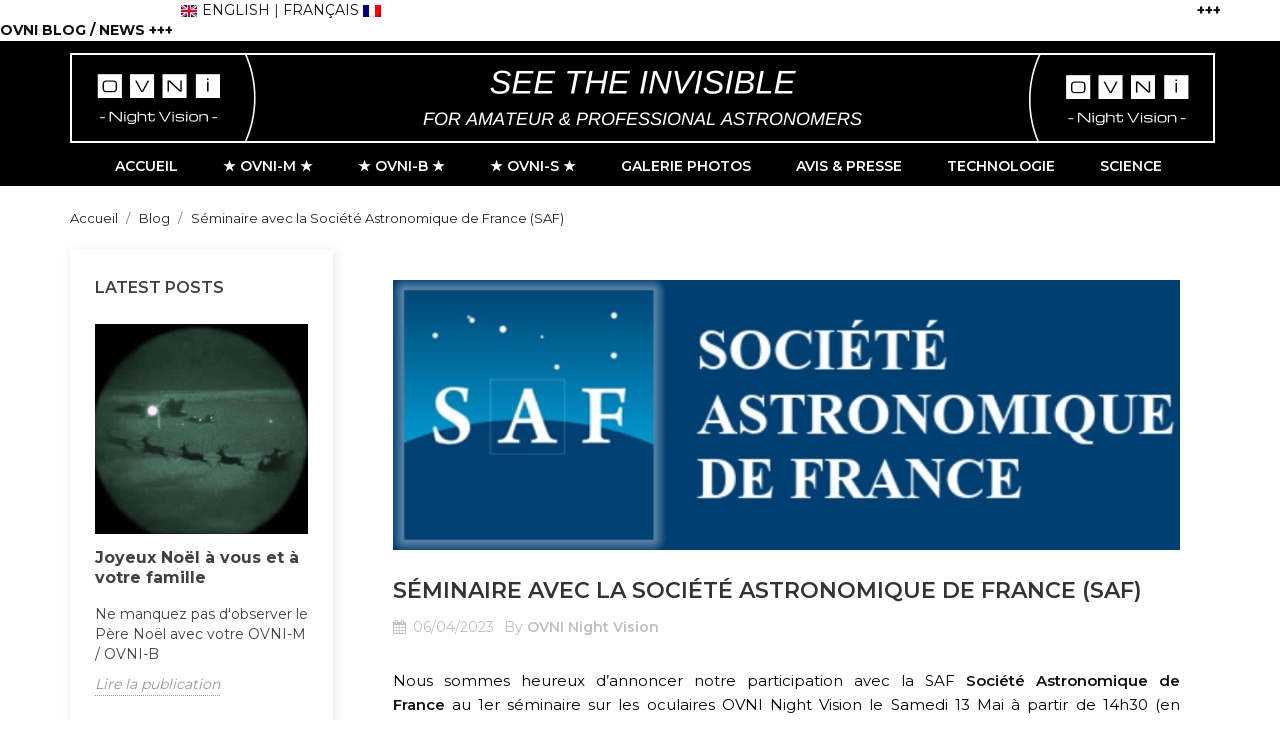

--- FILE ---
content_type: text/html; charset=utf-8
request_url: https://www.ovni-nightvision.com/fr/blog/post/11-partenariat-avec-la-saf-societe-astronomique-de-france-
body_size: 11116
content:
<!doctype html>
<html lang="fr">

    <head>
        
            
    <meta charset="utf-8">


    <meta http-equiv="x-ua-compatible" content="ie=edge">



    <title>Séminaire avec la Société Astronomique de France (SAF)</title>
    <meta name="description" content="Nous sommes heureux d’annoncer notre participation avec la SAF Société Astronomique de France.">
    <meta name="keywords" content="">
        


    <meta name="viewport" content="width=device-width, initial-scale=1">



    <link rel="icon" type="image/vnd.microsoft.icon" href="/img/favicon.ico?1718662327">
    <link rel="shortcut icon" type="image/x-icon" href="/img/favicon.ico?1718662327">
    <link href="https://stackpath.bootstrapcdn.com/font-awesome/4.7.0/css/font-awesome.min.css" rel="stylesheet">
    <link href="https://fonts.googleapis.com/css?family=Montserrat:400,500,600,700,800&display=swap" rel="stylesheet">




      <link rel="stylesheet" href="https://www.ovni-nightvision.com/themes/next/assets/css/theme.css" type="text/css" media="all">
  <link rel="stylesheet" href="https://www.ovni-nightvision.com/themes/next/assets/css/font-awesome.min.css" type="text/css" media="all">
  <link rel="stylesheet" href="https://www.ovni-nightvision.com/themes/next/assets/css/owl.carousel.css" type="text/css" media="all">
  <link rel="stylesheet" href="https://www.ovni-nightvision.com/themes/next/assets/css/owl.theme.css" type="text/css" media="all">
  <link rel="stylesheet" href="https://www.ovni-nightvision.com/themes/next/assets/css/owl.transitions.css" type="text/css" media="all">
  <link rel="stylesheet" href="https://www.ovni-nightvision.com/modules/verticalblockcategories/blockcategories.css" type="text/css" media="all">
  <link rel="stylesheet" href="https://www.ovni-nightvision.com/modules/ph_social_links/views/css/front.css" type="text/css" media="all">
  <link rel="stylesheet" href="https://www.ovni-nightvision.com/modules/ets_banneranywhere/views/css/front.css" type="text/css" media="all">
  <link rel="stylesheet" href="https://www.ovni-nightvision.com/modules/bontextslider//views/css/bontextslider_front.css" type="text/css" media="all">
  <link rel="stylesheet" href="https://www.ovni-nightvision.com/modules/bontextslider/views/css/slick.css" type="text/css" media="all">
  <link rel="stylesheet" href="https://www.ovni-nightvision.com/modules/bontextslider/views/css/slick-theme.css" type="text/css" media="all">
  <link rel="stylesheet" href="https://www.ovni-nightvision.com/modules/bonslick//views/css/bonslick_front.css" type="text/css" media="all">
  <link rel="stylesheet" href="https://www.ovni-nightvision.com/modules/bonslick/views/css/slick.css" type="text/css" media="all">
  <link rel="stylesheet" href="https://www.ovni-nightvision.com/modules/bonslick/views/css/slick-theme.css" type="text/css" media="all">
  <link rel="stylesheet" href="https://www.ovni-nightvision.com/modules/ets_blog/views/css/owl.carousel.css" type="text/css" media="all">
  <link rel="stylesheet" href="https://www.ovni-nightvision.com/modules/ets_blog/views/css/owl.theme.css" type="text/css" media="all">
  <link rel="stylesheet" href="https://www.ovni-nightvision.com/modules/ets_blog/views/css/owl.transitions.css" type="text/css" media="all">
  <link rel="stylesheet" href="https://www.ovni-nightvision.com/modules/ets_blog/views/css/blog.css" type="text/css" media="all">
  <link rel="stylesheet" href="https://www.ovni-nightvision.com/modules/ets_blog/views/css/custom.css" type="text/css" media="all">
  <link rel="stylesheet" href="https://www.ovni-nightvision.com/modules/ets_blog/views/css/blog_home.css" type="text/css" media="all">
  <link rel="stylesheet" href="https://www.ovni-nightvision.com/modules/ps_imageslider/css/homeslider.css" type="text/css" media="all">
  <link rel="stylesheet" href="https://www.ovni-nightvision.com/themes/next/assets/css/custom.css" type="text/css" media="all">




    

  <script type="text/javascript">
        var prestashop = {"cart":{"products":[],"totals":{"total":{"type":"total","label":"Total","amount":0,"value":"0,00\u00a0\u20ac"},"total_including_tax":{"type":"total","label":"Total TTC","amount":0,"value":"0,00\u00a0\u20ac"},"total_excluding_tax":{"type":"total","label":"Total HT :","amount":0,"value":"0,00\u00a0\u20ac"}},"subtotals":{"products":{"type":"products","label":"Sous-total","amount":0,"value":"0,00\u00a0\u20ac"},"discounts":null,"shipping":{"type":"shipping","label":"Livraison","amount":0,"value":"gratuit"},"tax":{"type":"tax","label":"Taxes","amount":0,"value":"0,00\u00a0\u20ac"}},"products_count":0,"summary_string":"0 articles","vouchers":{"allowed":0,"added":[]},"discounts":[],"minimalPurchase":0,"minimalPurchaseRequired":""},"currency":{"name":"Euro","iso_code":"EUR","iso_code_num":"978","sign":"\u20ac"},"customer":{"lastname":null,"firstname":null,"email":null,"birthday":null,"newsletter":null,"newsletter_date_add":null,"optin":null,"website":null,"company":null,"siret":null,"ape":null,"is_logged":false,"gender":{"type":null,"name":null},"addresses":[]},"language":{"name":"Version Fran\u00e7aise (Fran\u00e7ais)","iso_code":"fr","locale":"fr-FR","language_code":"fr-fr","is_rtl":"0","date_format_lite":"d\/m\/Y","date_format_full":"d\/m\/Y H:i:s","id":2},"page":{"title":"","canonical":null,"meta":{"title":"OVNI Night Vision","description":"","keywords":"","robots":"index"},"page_name":"module-ets_blog-blog","body_classes":{"lang-fr":true,"lang-rtl":false,"country-FR":true,"currency-EUR":true,"layout-full-width":true,"page-":true,"tax-display-enabled":true},"admin_notifications":[]},"shop":{"name":"OVNI Night Vision","logo":"\/img\/ovni-night-vision-logo-1718662327.jpg","stores_icon":"\/img\/logo_stores.png","favicon":"\/img\/favicon.ico"},"urls":{"base_url":"https:\/\/www.ovni-nightvision.com\/","current_url":"https:\/\/www.ovni-nightvision.com\/fr\/blog\/post\/11-partenariat-avec-la-saf-societe-astronomique-de-france-","shop_domain_url":"https:\/\/www.ovni-nightvision.com","img_ps_url":"https:\/\/www.ovni-nightvision.com\/img\/","img_cat_url":"https:\/\/www.ovni-nightvision.com\/img\/c\/","img_lang_url":"https:\/\/www.ovni-nightvision.com\/img\/l\/","img_prod_url":"https:\/\/www.ovni-nightvision.com\/img\/p\/","img_manu_url":"https:\/\/www.ovni-nightvision.com\/img\/m\/","img_sup_url":"https:\/\/www.ovni-nightvision.com\/img\/su\/","img_ship_url":"https:\/\/www.ovni-nightvision.com\/img\/s\/","img_store_url":"https:\/\/www.ovni-nightvision.com\/img\/st\/","img_col_url":"https:\/\/www.ovni-nightvision.com\/img\/co\/","img_url":"https:\/\/www.ovni-nightvision.com\/themes\/next\/assets\/img\/","css_url":"https:\/\/www.ovni-nightvision.com\/themes\/next\/assets\/css\/","js_url":"https:\/\/www.ovni-nightvision.com\/themes\/next\/assets\/js\/","pic_url":"https:\/\/www.ovni-nightvision.com\/upload\/","pages":{"address":"https:\/\/www.ovni-nightvision.com\/fr\/adresse","addresses":"https:\/\/www.ovni-nightvision.com\/fr\/adresses","authentication":"https:\/\/www.ovni-nightvision.com\/fr\/connexion","cart":"https:\/\/www.ovni-nightvision.com\/fr\/panier","category":"https:\/\/www.ovni-nightvision.com\/fr\/index.php?controller=category","cms":"https:\/\/www.ovni-nightvision.com\/fr\/index.php?controller=cms","contact":"https:\/\/www.ovni-nightvision.com\/fr\/nous-contacter","discount":"https:\/\/www.ovni-nightvision.com\/fr\/reduction","guest_tracking":"https:\/\/www.ovni-nightvision.com\/fr\/suivi-commande-invite","history":"https:\/\/www.ovni-nightvision.com\/fr\/historique-commandes","identity":"https:\/\/www.ovni-nightvision.com\/fr\/identite","index":"https:\/\/www.ovni-nightvision.com\/fr\/","my_account":"https:\/\/www.ovni-nightvision.com\/fr\/mon-compte","order_confirmation":"https:\/\/www.ovni-nightvision.com\/fr\/confirmation-commande","order_detail":"https:\/\/www.ovni-nightvision.com\/fr\/index.php?controller=order-detail","order_follow":"https:\/\/www.ovni-nightvision.com\/fr\/suivi-commande","order":"https:\/\/www.ovni-nightvision.com\/fr\/commande","order_return":"https:\/\/www.ovni-nightvision.com\/fr\/index.php?controller=order-return","order_slip":"https:\/\/www.ovni-nightvision.com\/fr\/avoirs","pagenotfound":"https:\/\/www.ovni-nightvision.com\/fr\/page-introuvable","password":"https:\/\/www.ovni-nightvision.com\/fr\/recuperation-mot-de-passe","pdf_invoice":"https:\/\/www.ovni-nightvision.com\/fr\/index.php?controller=pdf-invoice","pdf_order_return":"https:\/\/www.ovni-nightvision.com\/fr\/index.php?controller=pdf-order-return","pdf_order_slip":"https:\/\/www.ovni-nightvision.com\/fr\/index.php?controller=pdf-order-slip","prices_drop":"https:\/\/www.ovni-nightvision.com\/fr\/promotions","product":"https:\/\/www.ovni-nightvision.com\/fr\/index.php?controller=product","search":"https:\/\/www.ovni-nightvision.com\/fr\/recherche","sitemap":"https:\/\/www.ovni-nightvision.com\/fr\/plan du site","stores":"https:\/\/www.ovni-nightvision.com\/fr\/magasins","supplier":"https:\/\/www.ovni-nightvision.com\/fr\/fournisseur","register":"https:\/\/www.ovni-nightvision.com\/fr\/connexion?create_account=1","order_login":"https:\/\/www.ovni-nightvision.com\/fr\/commande?login=1"},"alternative_langs":{"en-us":"https:\/\/www.ovni-nightvision.com\/en\/module\/ets_blog\/blog?id_post=11&url_alias=partenariat-avec-la-saf-societe-astronomique-de-france-","fr-fr":"https:\/\/www.ovni-nightvision.com\/fr\/module\/ets_blog\/blog?id_post=11&url_alias=partenariat-avec-la-saf-societe-astronomique-de-france-"},"theme_assets":"\/themes\/next\/assets\/","actions":{"logout":"https:\/\/www.ovni-nightvision.com\/fr\/?mylogout="},"no_picture_image":{"bySize":{"small_default":{"url":"https:\/\/www.ovni-nightvision.com\/img\/p\/fr-default-small_default.jpg","width":98,"height":116},"cart_default":{"url":"https:\/\/www.ovni-nightvision.com\/img\/p\/fr-default-cart_default.jpg","width":125,"height":148},"home_default":{"url":"https:\/\/www.ovni-nightvision.com\/img\/p\/fr-default-home_default.jpg","width":350,"height":415},"medium_default":{"url":"https:\/\/www.ovni-nightvision.com\/img\/p\/fr-default-medium_default.jpg","width":452,"height":535},"large_default":{"url":"https:\/\/www.ovni-nightvision.com\/img\/p\/fr-default-large_default.jpg","width":513,"height":608}},"small":{"url":"https:\/\/www.ovni-nightvision.com\/img\/p\/fr-default-small_default.jpg","width":98,"height":116},"medium":{"url":"https:\/\/www.ovni-nightvision.com\/img\/p\/fr-default-home_default.jpg","width":350,"height":415},"large":{"url":"https:\/\/www.ovni-nightvision.com\/img\/p\/fr-default-large_default.jpg","width":513,"height":608},"legend":""}},"configuration":{"display_taxes_label":true,"display_prices_tax_incl":false,"is_catalog":false,"show_prices":true,"opt_in":{"partner":true},"quantity_discount":{"type":"discount","label":"Remise"},"voucher_enabled":0,"return_enabled":0},"field_required":[],"breadcrumb":{"links":[{"title":"Accueil","url":"https:\/\/www.ovni-nightvision.com\/fr\/"}],"count":1},"link":{"protocol_link":"https:\/\/","protocol_content":"https:\/\/"},"time":1769828765,"static_token":"6291a63357b13b0e6672aa966944a0dd","token":"eb039dd7c00c2880de9525d39c398873"};
      </script>



        


                                        <div style="padding-left: 0px;">                                             <a href="http://www.ovni-nightvision.com/en/"><em><span><img src="https://www.ovni-nightvision.com/img/cms/gb.svg" alt="" width="18" height="12" /> </span></em>ENGLISH</a> |<a href="http://www.ovni-nightvision.com/fr/"> FRANÇAIS<em><span> </span></em></a><em><a href="http://www.ovni-nightvision.com/fr/"><em><img src="https://www.ovni-nightvision.com/img/cms/fr.png" alt="" width="18" height="12" /></em>   </a>                                                                                                                                                                                                        </em><strong> <a href="http://www.ovni-nightvision.com/blog/latest" target="_blank">+++ OVNI BLOG / NEWS +++</a></strong></div>
                         
<script>
      var BON_TEXTSLIDER_LIMIT = 4;
      var BON_TEXTSLIDER_DISPLAY_CAROUSEL = false;
      var BON_TEXTSLIDER_BACKGROUND = '#000000';
      var BON_TEXTSLIDER_COLOR = '#ffffff';
      var BON_TEXT_SLIDER_TIME = 2000;
      var BON_TEXT_SLIDER_FONT_SIZE = 14;
  </script>

<script type="text/javascript">
      var BON_SLICK_CAROUSEL_LOOP = 1;
      var BON_SLICK_CAROUSEL_NAV = 1;
      var BON_SLICK_CAROUSEL_DOTS = 1;
      var BON_SLICK_CAROUSEL_DRAG = 1;
      var BON_SLICK_CAROUSEL_AUTOPLAY = 1;
      var BON_SLICK_CAROUSEL_TIME = 5000;
  </script>

    <meta property="og:app_id"        content="id_app" />
    <meta property="og:type"          content="article" />
    <meta property="og:title"         content="Séminaire avec la Société Astronomique de France (SAF)" />
    <meta property="og:image"         content="https://www.ovni-nightvision.com/img/ets_blog/post/168077466294e7525694-330916180_3386008838306000_1793107635144963707_n.jpg" />
    <meta property="og:description"   content="  Nous sommes heureux d’annoncer  notre participation  avec la SAF     Société Astronomique de France    .    " />
    <meta property="og:url"           content="https://www.ovni-nightvision.com/fr/blog/post/11-partenariat-avec-la-saf-societe-astronomique-de-france-" />
    <meta name="twitter:card"         content="summary_large_image" />




        
    </head>

    <body id="ets_blog_page" class="lang-fr country-fr">

        
            
        

    <main>
        <div class="ht-main-content">
        
                    

        <header id="header">
            
                
    <div class="header-banner">
        
    </div>



    <nav class="header-nav">
        <div class="container">
            <div class="">
                <div class="header-wrapper hidden-sm-down">
                    <div class="col-md-6 col-xs-12 left-nav">
                        
                    </div>
                    <div class="col-md-6 right-nav">
                        
                    </div>
                </div>
                <div class="hidden-md-up text-sm-center mobile">
                    <div class="float-xs-left" id="menu-icon">
                        <i class="material-icons d-inline">&#xE5D2;</i>
                    </div>
                    <div class="float-xs-right" id="_mobile_cart"></div>
                    <div class="float-xs-right" id="_mobile_user_info"></div>
                    <div class="top-logo" id="_mobile_logo"></div>
                </div>
            </div>
        </div>
    </nav>



    <div class="header-top">
        <div class="container">
            <div class="hidden-sm-down" id="_desktop_logo">
                <a href="https://www.ovni-nightvision.com/">
                    <img class="logo" src="/img/ovni-night-vision-logo-1718662327.jpg" alt="OVNI Night Vision">
                </a>
            </div>

            


            

        </div>
        <div id="mobile_top_menu_wrapper" class="row hidden-md-up" style="display:none;">
            <div class="js-top-menu mobile" id="_mobile_top_menu"></div>
            <div class="js-top-menu-bottom">
                <div id="_mobile_currency_selector"></div>
                <div id="_mobile_language_selector"></div>
                <div id="_mobile_contact_link"></div>
            </div>
        </div>
    </div>
    



<div class="displaytopmenu">
    <div class="container">
        
                    <div class="top-navigation-menu ht-main-menu">
                            <div class="top-navigation-menu-inner">
                                <div class="main-menu menu js-top-menu position-static hidden-sm-down" id="_desktop_top_menu">
                                    
            <ul class="top-menu " id="top-menu" data-depth="0">
                            <li class="ht-level-0 link " id="lnk-">
                                        <a
                        class="dropdown-item"
                        href="" data-depth="0"
                                                >
                                                <span>                                                                                       <span>
                                </a>
                                                                </li>
                                            <li class="ht-level-0 link " id="lnk-accueil">
                                        <a
                        class="dropdown-item"
                        href="https://www.ovni-nightvision.com/fr/" data-depth="0"
                                                >
                                                <span>Accueil<span>
                                </a>
                                                                </li>
                                            <li class="ht-level-0 cms-page " id="cms-page-11">
                                        <a
                        class="dropdown-item"
                        href="https://www.ovni-nightvision.com/fr/content/11--ovni-m-" data-depth="0"
                                                >
                                                <span>★ OVNI-M ★<span>
                                </a>
                                                                </li>
                                            <li class="ht-level-0 cms-page " id="cms-page-27">
                                        <a
                        class="dropdown-item"
                        href="https://www.ovni-nightvision.com/fr/content/27--ovni-b-" data-depth="0"
                                                >
                                                <span>★ OVNI-B ★<span>
                                </a>
                                                                </li>
                                            <li class="ht-level-0 cms-page " id="cms-page-58">
                                        <a
                        class="dropdown-item"
                        href="https://www.ovni-nightvision.com/fr/content/58--ovni-s-" data-depth="0"
                                                >
                                                <span>★ OVNI-S ★<span>
                                </a>
                                                                </li>
                                            <li class="ht-level-0 cms-page " id="cms-page-53">
                                        <a
                        class="dropdown-item"
                        href="https://www.ovni-nightvision.com/fr/content/53-galerie-photos" data-depth="0"
                                                >
                                                <span>Galerie Photos<span>
                                </a>
                                                                </li>
                                            <li class="ht-level-0 cms-page " id="cms-page-10">
                                        <a
                        class="dropdown-item"
                        href="https://www.ovni-nightvision.com/fr/content/10-avis-presse" data-depth="0"
                                                >
                                                <span>Avis &amp; Presse<span>
                                </a>
                                                                </li>
                                            <li class="ht-level-0 cms-page " id="cms-page-47">
                                        <a
                        class="dropdown-item"
                        href="https://www.ovni-nightvision.com/fr/content/47-technologie" data-depth="0"
                                                >
                                                <span>Technologie<span>
                                </a>
                                                                </li>
                                            <li class="ht-level-0 cms-page " id="cms-page-33">
                                        <a
                        class="dropdown-item"
                        href="https://www.ovni-nightvision.com/fr/content/33-science" data-depth="0"
                                                >
                                                <span>Science<span>
                                </a>
                                                                </li>
                                                        </ul>
                                            
                                </div>
                            </div>
                    </div>
    </div>
</div>

            
        </header>

        
            
<aside id="notifications">
  <div class="container">
    
    
    
      </div>
</aside>
        
        
        <section id="wrapper">
            
            <div class="container">
                
                    <nav data-depth="3" class="breadcrumb hidden-sm-down">
  <ol itemscope itemtype="http://schema.org/BreadcrumbList">
          
        <li itemprop="itemListElement" itemscope itemtype="http://schema.org/ListItem">
          <a itemprop="item" href="https://www.ovni-nightvision.com/fr/">
            <span itemprop="name">Accueil</span>
          </a>
          <meta itemprop="position" content="1">
        </li>
      
          
        <li itemprop="itemListElement" itemscope itemtype="http://schema.org/ListItem">
          <a itemprop="item" href="https://www.ovni-nightvision.com/fr/blog">
            <span itemprop="name">Blog</span>
          </a>
          <meta itemprop="position" content="2">
        </li>
      
          
        <li itemprop="itemListElement" itemscope itemtype="http://schema.org/ListItem">
          <a itemprop="item" href="https://www.ovni-nightvision.com/fr/blog/post/11-partenariat-avec-la-saf-societe-astronomique-de-france-">
            <span itemprop="name">Séminaire avec la Société Astronomique de France (SAF)</span>
          </a>
          <meta itemprop="position" content="3">
        </li>
      
      </ol>
</nav>
                
                <div class="row">
                    

                    
  <div id="content-wrapper">
    
    
    <div id="left-column" class="col-xs-12 col-sm-4 col-md-3">
        <div class="ets_blog_sidebar ">
                <div class="block ets_block_latest ets_blog_ltr_mode page_blog ets_block_slider">
        <h4 class="title_blog title_block">Latest posts</h4>
                <div class="block_content row">
            <ul class="owl-rtl owl-carousel">
                                    <li > 
                                                    <a class="ets_item_img" href="https://www.ovni-nightvision.com/fr/blog/post/118-merry-christmas-to-you-and-your-family">
                                <img src="https://www.ovni-nightvision.com/img/ets_blog/post/514263579_10162986416466252_1944002786859668230_n.jpg" alt="Joyeux Noël à vous et à votre famille" title="Joyeux Noël à vous et à votre famille" />
                            </a>
                                                <div class="ets-blog-latest-post-content">
                            <a class="ets_title_block" href="https://www.ovni-nightvision.com/fr/blog/post/118-merry-christmas-to-you-and-your-family">Joyeux Noël à vous et à votre famille</a>
                            <div class="ets-blog-sidear-post-meta">
                                                                <span class="post-date">24/12/2025</span>
                            </div>
                             
                                <div class="ets-blog-latest-toolbar">
                                       
                                                                     
                                                                    </div>
                                                     
                                                            <div class="blog_description">
                                    <p>
                                        Ne manquez pas d&#039;observer le Père Noël avec votre OVNI-M / OVNI-B

                                    </p>
                                </div>
                                                        <a class="read_more" href="https://www.ovni-nightvision.com/fr/blog/post/118-merry-christmas-to-you-and-your-family">Lire la publication</a>
                        </div>
                    </li>
                                    <li > 
                                                    <a class="ets_item_img" href="https://www.ovni-nightvision.com/fr/blog/post/116-faq-can-an-ovni-m-eyepiece-be-attached-to-binoculars-">
                                <img src="https://www.ovni-nightvision.com/img/ets_blog/post/hjtyhjuuiykklmmpp.png" alt="FAQ : Peut-on fixer un oculaire OVNI-M sur des jumelles ?" title="FAQ : Peut-on fixer un oculaire OVNI-M sur des jumelles ?" />
                            </a>
                                                <div class="ets-blog-latest-post-content">
                            <a class="ets_title_block" href="https://www.ovni-nightvision.com/fr/blog/post/116-faq-can-an-ovni-m-eyepiece-be-attached-to-binoculars-">FAQ : Peut-on fixer un oculaire OVNI-M sur des jumelles ?</a>
                            <div class="ets-blog-sidear-post-meta">
                                                                <span class="post-date">29/11/2025</span>
                            </div>
                             
                                <div class="ets-blog-latest-toolbar">
                                       
                                                                     
                                                                    </div>
                                                     
                                                            <div class="blog_description">
                                    <p>
                                        Merci à Sylvain R., utilisateur français de l&#039;OVNI-M.
                                    </p>
                                </div>
                                                        <a class="read_more" href="https://www.ovni-nightvision.com/fr/blog/post/116-faq-can-an-ovni-m-eyepiece-be-attached-to-binoculars-">Lire la publication</a>
                        </div>
                    </li>
                                    <li > 
                                                    <a class="ets_item_img" href="https://www.ovni-nightvision.com/fr/blog/post/115--">
                                <img src="https://www.ovni-nightvision.com/img/ets_blog/post/ghfhytfhjfuyjghujcxwxx.png" alt="OVNI Night Vision fête ses 6 ans !" title="OVNI Night Vision fête ses 6 ans !" />
                            </a>
                                                <div class="ets-blog-latest-post-content">
                            <a class="ets_title_block" href="https://www.ovni-nightvision.com/fr/blog/post/115--">OVNI Night Vision fête ses 6 ans !</a>
                            <div class="ets-blog-sidear-post-meta">
                                                                <span class="post-date">10/11/2025</span>
                            </div>
                             
                                <div class="ets-blog-latest-toolbar">
                                       
                                                                     
                                                                    </div>
                                                     
                                                            <div class="blog_description">
                                    <p>
                                        Merci à tous les astronomes du monde entier !
                                    </p>
                                </div>
                                                        <a class="read_more" href="https://www.ovni-nightvision.com/fr/blog/post/115--">Lire la publication</a>
                        </div>
                    </li>
                                    <li > 
                                                    <a class="ets_item_img" href="https://www.ovni-nightvision.com/fr/blog/post/114-see-the-milky-way-live">
                                <img src="https://www.ovni-nightvision.com/img/ets_blog/post/vdfsvdfvdfvdfvdfvvdfvfd.png" alt="Observez la Voie lactée en direct" title="Observez la Voie lactée en direct" />
                            </a>
                                                <div class="ets-blog-latest-post-content">
                            <a class="ets_title_block" href="https://www.ovni-nightvision.com/fr/blog/post/114-see-the-milky-way-live">Observez la Voie lactée en direct</a>
                            <div class="ets-blog-sidear-post-meta">
                                                                <span class="post-date">28/10/2025</span>
                            </div>
                             
                                <div class="ets-blog-latest-toolbar">
                                       
                                                                     
                                                                    </div>
                                                     
                                                            <div class="blog_description">
                                    <p>
                                        Vidéo d&#039;un utilisateur suisse de l&#039;OVNI-M
                                    </p>
                                </div>
                                                        <a class="read_more" href="https://www.ovni-nightvision.com/fr/blog/post/114-see-the-milky-way-live">Lire la publication</a>
                        </div>
                    </li>
                                    <li > 
                                                    <a class="ets_item_img" href="https://www.ovni-nightvision.com/fr/blog/post/113--">
                                <img src="https://www.ovni-nightvision.com/img/ets_blog/post/563432105_10163469679941252_5669498966433181889_n.jpg" alt="Recent scientific projects with OVNI Night Vision eyepieces" title="Recent scientific projects with OVNI Night Vision eyepieces" />
                            </a>
                                                <div class="ets-blog-latest-post-content">
                            <a class="ets_title_block" href="https://www.ovni-nightvision.com/fr/blog/post/113--">Recent scientific projects with OVNI Night Vision eyepieces</a>
                            <div class="ets-blog-sidear-post-meta">
                                                                <span class="post-date">28/10/2025</span>
                            </div>
                             
                                <div class="ets-blog-latest-toolbar">
                                       
                                                                     
                                                                    </div>
                                                     
                                                            <div class="blog_description">
                                    <p>
                                        OVNI Night Vision went to Ukraine for a PRO-AM collaboration.
                                    </p>
                                </div>
                                                        <a class="read_more" href="https://www.ovni-nightvision.com/fr/blog/post/113--">Lire la publication</a>
                        </div>
                    </li>
                                    <li > 
                                                    <a class="ets_item_img" href="https://www.ovni-nightvision.com/fr/blog/post/112-collaboration-between-ovni-night-vision-and-xlab-qatar">
                                <img src="https://www.ovni-nightvision.com/img/ets_blog/post/fdffdfdbbbbbxx.png" alt="Collaboration scientifique entre OVNI Night Vision et xLab (Qatar)" title="Collaboration scientifique entre OVNI Night Vision et xLab (Qatar)" />
                            </a>
                                                <div class="ets-blog-latest-post-content">
                            <a class="ets_title_block" href="https://www.ovni-nightvision.com/fr/blog/post/112-collaboration-between-ovni-night-vision-and-xlab-qatar">Collaboration scientifique entre OVNI Night Vision et xLab (Qatar)</a>
                            <div class="ets-blog-sidear-post-meta">
                                                                <span class="post-date">31/08/2025</span>
                            </div>
                             
                                <div class="ets-blog-latest-toolbar">
                                       
                                                                     
                                                                    </div>
                                                     
                                                            <div class="blog_description">
                                    <p>
                                        Projet dirigé par Levi Hammett de l&#039;université Virginia Commonwealth University&#039;s Arts of Qatar
                                    </p>
                                </div>
                                                        <a class="read_more" href="https://www.ovni-nightvision.com/fr/blog/post/112-collaboration-between-ovni-night-vision-and-xlab-qatar">Lire la publication</a>
                        </div>
                    </li>
                                    <li > 
                                                    <a class="ets_item_img" href="https://www.ovni-nightvision.com/fr/blog/post/111-selection-of-the-most-recent-publications-regarding-ovni-night-vision-eyepieces">
                                <img src="https://www.ovni-nightvision.com/img/ets_blog/post/880613bd05-hytjuykkyfddccc.png" alt="Sélection des publications les plus récentes concernant les oculaires de vision nocturne OVNI" title="Sélection des publications les plus récentes concernant les oculaires de vision nocturne OVNI" />
                            </a>
                                                <div class="ets-blog-latest-post-content">
                            <a class="ets_title_block" href="https://www.ovni-nightvision.com/fr/blog/post/111-selection-of-the-most-recent-publications-regarding-ovni-night-vision-eyepieces">Sélection des publications les plus récentes concernant les oculaires de vision nocturne OVNI</a>
                            <div class="ets-blog-sidear-post-meta">
                                                                <span class="post-date">13/08/2025</span>
                            </div>
                             
                                <div class="ets-blog-latest-toolbar">
                                       
                                                                     
                                                                    </div>
                                                     
                                                            <div class="blog_description">
                                    <p>
                                        Sur des forums anglophones et francophones (Webastro / Astrosurf)
                                    </p>
                                </div>
                                                        <a class="read_more" href="https://www.ovni-nightvision.com/fr/blog/post/111-selection-of-the-most-recent-publications-regarding-ovni-night-vision-eyepieces">Lire la publication</a>
                        </div>
                    </li>
                                    <li > 
                                                    <a class="ets_item_img" href="https://www.ovni-nightvision.com/fr/blog/post/110-our-conference-and-demo-in-france">
                                <img src="https://www.ovni-nightvision.com/img/ets_blog/post/azefzezebbbccxxpril.png" alt="Notre conférence et démo en France" title="Notre conférence et démo en France" />
                            </a>
                                                <div class="ets-blog-latest-post-content">
                            <a class="ets_title_block" href="https://www.ovni-nightvision.com/fr/blog/post/110-our-conference-and-demo-in-france">Notre conférence et démo en France</a>
                            <div class="ets-blog-sidear-post-meta">
                                                                <span class="post-date">28/07/2025</span>
                            </div>
                             
                                <div class="ets-blog-latest-toolbar">
                                       
                                                                     
                                                                    </div>
                                                     
                                                            <div class="blog_description">
                                    <p>
                                        Bilan de notre participation aux NCN et Festival Astrociel
                                    </p>
                                </div>
                                                        <a class="read_more" href="https://www.ovni-nightvision.com/fr/blog/post/110-our-conference-and-demo-in-france">Lire la publication</a>
                        </div>
                    </li>
                                    <li > 
                                                    <a class="ets_item_img" href="https://www.ovni-nightvision.com/fr/blog/post/109-ovni-night-vision-eyepieces-in-greece">
                                <img src="https://www.ovni-nightvision.com/img/ets_blog/post/512632535_10162936820911252_4853515323345554838_n.jpg" alt="Les oculaires OVNI Night Vision en Grèce" title="Les oculaires OVNI Night Vision en Grèce" />
                            </a>
                                                <div class="ets-blog-latest-post-content">
                            <a class="ets_title_block" href="https://www.ovni-nightvision.com/fr/blog/post/109-ovni-night-vision-eyepieces-in-greece">Les oculaires OVNI Night Vision en Grèce</a>
                            <div class="ets-blog-sidear-post-meta">
                                                                <span class="post-date">19/07/2025</span>
                            </div>
                             
                                <div class="ets-blog-latest-toolbar">
                                       
                                                                     
                                                                    </div>
                                                     
                                                            <div class="blog_description">
                                    <p>
                                        Une nouvelle façon d&#039;attirer les clients dans les centres de villégiature, les hôtels, les chambres d&#039;hôtes et autres...
                                    </p>
                                </div>
                                                        <a class="read_more" href="https://www.ovni-nightvision.com/fr/blog/post/109-ovni-night-vision-eyepieces-in-greece">Lire la publication</a>
                        </div>
                    </li>
                                    <li > 
                                                    <a class="ets_item_img" href="https://www.ovni-nightvision.com/fr/blog/post/108-drawing-stellar-objects-with-ovni-m-ovni-b">
                                <img src="https://www.ovni-nightvision.com/img/ets_blog/post/apfreferffrefrfrrfreferfril-min.png" alt="Dessiner des objets stellaires avec les OVNI-M / OVNI-B" title="Dessiner des objets stellaires avec les OVNI-M / OVNI-B" />
                            </a>
                                                <div class="ets-blog-latest-post-content">
                            <a class="ets_title_block" href="https://www.ovni-nightvision.com/fr/blog/post/108-drawing-stellar-objects-with-ovni-m-ovni-b">Dessiner des objets stellaires avec les OVNI-M / OVNI-B</a>
                            <div class="ets-blog-sidear-post-meta">
                                                                <span class="post-date">24/05/2025</span>
                            </div>
                             
                                <div class="ets-blog-latest-toolbar">
                                       
                                                                     
                                                                    </div>
                                                     
                                                            <div class="blog_description">
                                    <p>
                                        Pierre Strock et Yann Pothier utilisent leurs intensificateurs OVNI pour dessiner le cosmos.
                                    </p>
                                </div>
                                                        <a class="read_more" href="https://www.ovni-nightvision.com/fr/blog/post/108-drawing-stellar-objects-with-ovni-m-ovni-b">Lire la publication</a>
                        </div>
                    </li>
                            </ul>
                            <div class="blog_view_all_button">
                    <a href="https://www.ovni-nightvision.com/fr/blog/latest" class="view_all_link">View all latest posts</a>
                </div>
                    </div>
        <div class="clear"></div>
    </div>
        <div class="block ets_block_categories ets_blog_ltr_mode">
        <h4 class="title_blog title_block">Blog categories</h4>    
        <div class="content_block block_content">
                <ul class="tree">
                        			        				<li class="category_1 ">
	<a href="https://www.ovni-nightvision.com/fr/blog/category/1-utilisateurs-observatoires">Clients &amp; Observatoires&nbsp;(45)</a>
	</li>        			        		        			        				<li class="category_2 ">
	<a href="https://www.ovni-nightvision.com/fr/blog/category/2-presse-magazines-radio">Médias - Magazine, Radio, TV...&nbsp;(21)</a>
	</li>        			        		        			        				<li class="category_3 ">
	<a href="https://www.ovni-nightvision.com/fr/blog/category/3-produits">Produits - OVNI-M, OVNI-B, Accessoires&nbsp;(29)</a>
	</li>        			        		        			        				<li class="category_4 ">
	<a href="https://www.ovni-nightvision.com/fr/blog/category/4-faq">FAQ -  Tutoriels - Guides&nbsp;(10)</a>
	</li>        			        		        			        				<li class="category_5 ">
	<a href="https://www.ovni-nightvision.com/fr/blog/category/5-news">Autres Infos&nbsp;(58)</a>
	</li>        			        		        			        				<li class="category_6 ">
	<a href="https://www.ovni-nightvision.com/fr/blog/category/6-gallerie-photos">Galerie Photos&nbsp;(22)</a>
	</li>        			        		        			        				<li class="category_7 ">
	<a href="https://www.ovni-nightvision.com/fr/blog/category/7-demo-conference-show">Évènements - Démos, Conférences, Salons&nbsp;(26)</a>
	</li>        			        		        			        				<li class="category_8 last ">
	<a href="https://www.ovni-nightvision.com/fr/blog/category/8-collaborations-professionnels-amateurs">Recherche Scientifique Amateur and Professionnelle&nbsp;(20)</a>
	</li>        			        		            </ul>
                <div class="blog_view_all_button">
                <a class="blog_view_all" href="https://www.ovni-nightvision.com/fr/blog/categories">View all categories</a>
            </div>
        </div>    
    </div>
    <div class="block ets_block_search ets_blog_ltr_mode">
    <h4 class="title_blog title_block">Search in blog</h4>
    <div class="content_block block_content">
        <form action="https://www.ovni-nightvision.com/fr/blog" method="post">
            <input class="form-control" type="text" name="ets_blog_search" placeholder="Type in keywords..." value="" />
            <input class="button" type="submit" value="Search" />
            <span class="icon_search"></span>
        </form>
    </div>
</div>
    <div class="block ets_block_archive ets_blog_ltr_mode">
        <h4 class="title_blog title_block">
            Archived posts
        </h4>
        <div class="content_block block_content">
            <ul class="list-year row">
                                    <li class="year-item">
                        <a href="https://www.ovni-nightvision.com/fr/blog/year/2025">Posted in&nbsp;2025 (19)</a>
                                                                            <ul class="list-months">                                                                    <li class="month-item"><a href="https://www.ovni-nightvision.com/fr/blog/month/12/2025">Décembre (1)</a></li>
                                                                    <li class="month-item"><a href="https://www.ovni-nightvision.com/fr/blog/month/11/2025">Novembre (2)</a></li>
                                                                    <li class="month-item"><a href="https://www.ovni-nightvision.com/fr/blog/month/10/2025">Octobre (2)</a></li>
                                                                    <li class="month-item"><a href="https://www.ovni-nightvision.com/fr/blog/month/8/2025">Août (2)</a></li>
                                                                    <li class="month-item"><a href="https://www.ovni-nightvision.com/fr/blog/month/7/2025">Juillet (2)</a></li>
                                                                    <li class="month-item"><a href="https://www.ovni-nightvision.com/fr/blog/month/5/2025">Mai (1)</a></li>
                                                                    <li class="month-item"><a href="https://www.ovni-nightvision.com/fr/blog/month/4/2025">Avril (3)</a></li>
                                                                    <li class="month-item"><a href="https://www.ovni-nightvision.com/fr/blog/month/2/2025">Février (3)</a></li>
                                                                    <li class="month-item"><a href="https://www.ovni-nightvision.com/fr/blog/month/1/2025">Janvier (3)</a></li>
                                                            </ul>
                                            </li>
                                    <li class="year-item">
                        <a href="https://www.ovni-nightvision.com/fr/blog/year/2024">Posted in&nbsp;2024 (33)</a>
                                                                            <ul class="list-months">                                                                    <li class="month-item"><a href="https://www.ovni-nightvision.com/fr/blog/month/11/2024">Novembre (3)</a></li>
                                                                    <li class="month-item"><a href="https://www.ovni-nightvision.com/fr/blog/month/10/2024">Octobre (3)</a></li>
                                                                    <li class="month-item"><a href="https://www.ovni-nightvision.com/fr/blog/month/9/2024">Septembre (2)</a></li>
                                                                    <li class="month-item"><a href="https://www.ovni-nightvision.com/fr/blog/month/8/2024">Août (3)</a></li>
                                                                    <li class="month-item"><a href="https://www.ovni-nightvision.com/fr/blog/month/7/2024">Juillet (3)</a></li>
                                                                    <li class="month-item"><a href="https://www.ovni-nightvision.com/fr/blog/month/6/2024">Juin (3)</a></li>
                                                                    <li class="month-item"><a href="https://www.ovni-nightvision.com/fr/blog/month/5/2024">Mai (3)</a></li>
                                                                    <li class="month-item"><a href="https://www.ovni-nightvision.com/fr/blog/month/4/2024">Avril (3)</a></li>
                                                                    <li class="month-item"><a href="https://www.ovni-nightvision.com/fr/blog/month/3/2024">Mars (4)</a></li>
                                                                    <li class="month-item"><a href="https://www.ovni-nightvision.com/fr/blog/month/2/2024">Février (3)</a></li>
                                                                    <li class="month-item"><a href="https://www.ovni-nightvision.com/fr/blog/month/1/2024">Janvier (3)</a></li>
                                                            </ul>
                                            </li>
                                    <li class="year-item">
                        <a href="https://www.ovni-nightvision.com/fr/blog/year/2023">Posted in&nbsp;2023 (61)</a>
                                                                            <ul class="list-months">                                                                    <li class="month-item"><a href="https://www.ovni-nightvision.com/fr/blog/month/12/2023">Décembre (4)</a></li>
                                                                    <li class="month-item"><a href="https://www.ovni-nightvision.com/fr/blog/month/11/2023">Novembre (3)</a></li>
                                                                    <li class="month-item"><a href="https://www.ovni-nightvision.com/fr/blog/month/10/2023">Octobre (3)</a></li>
                                                                    <li class="month-item"><a href="https://www.ovni-nightvision.com/fr/blog/month/9/2023">Septembre (3)</a></li>
                                                                    <li class="month-item"><a href="https://www.ovni-nightvision.com/fr/blog/month/8/2023">Août (4)</a></li>
                                                                    <li class="month-item"><a href="https://www.ovni-nightvision.com/fr/blog/month/7/2023">Juillet (5)</a></li>
                                                                    <li class="month-item"><a href="https://www.ovni-nightvision.com/fr/blog/month/6/2023">Juin (5)</a></li>
                                                                    <li class="month-item"><a href="https://www.ovni-nightvision.com/fr/blog/month/5/2023">Mai (5)</a></li>
                                                                    <li class="month-item"><a href="https://www.ovni-nightvision.com/fr/blog/month/4/2023">Avril (29)</a></li>
                                                            </ul>
                                            </li>
                            </ul>
        </div>
    </div> 

        </div>
    </div>
    <div id="content-wrapper" class="left-column col-xs-12 col-sm-8 col-md-9">
        <script type="text/javascript">
    ets_blog_report_url = 'https://www.ovni-nightvision.com/fr/module/ets_blog/report';
    ets_blog_report_warning ="Do you want to report this comment?";
    ets_blog_error = "There was a problem while submitting your report. Try again later";
</script>
<div class="ets_blog_layout_grid ets-blog-wrapper-detail" itemscope itemType="http://schema.org/newsarticle">
    <div itemprop="publisher" itemtype="http://schema.org/Organization" itemscope="">
        <meta itemprop="name" content="OVNI Night Vision" />
                    <div itemprop="logo" itemscope itemtype="http://schema.org/ImageObject">
                <meta itemprop="url" content="http://www.ovni-nightvision.com/img/ovni-night-vision-logo-1718662327.jpg" />
                <meta itemprop="width" content="200px" />
                <meta itemprop="height" content="100px" />
            </div>
            </div> 
            <div class="ets_blog_img_wrapper" itemprop="image" itemscope itemtype="http://schema.org/ImageObject">
            <div class="ets_image-single">                            
                <img title="Séminaire avec la Société Astronomique de France (SAF)" src="https://www.ovni-nightvision.com/img/ets_blog/post/168077466294e7525694-330916180_3386008838306000_1793107635144963707_n.jpg" alt="Séminaire avec la Société Astronomique de France (SAF)" itemprop="url"/>
            </div>
            <meta itemprop="width" content="600px" />
            <meta itemprop="height" content="300px" />
        </div>                        
          <div class="ets-blog-wrapper-content">
            <h1 class="page-heading product-listing" itemprop="mainEntityOfPage"><span  class="title_cat" itemprop="headline">Séminaire avec la Société Astronomique de France (SAF)</span></h1>
        <div class="post-details">
            <div class="blog-extra">
                <div class="ets-blog-latest-toolbar">
                      
                                                                    <span class="post-date">
                            <span class="be-label">Posted on: </span>
                            <span>06/04/2023</span>
                            <meta itemprop="datePublished" content="2023-04-06" />
                            <meta itemprop="dateModified" content="2023-05-14" />
                        </span>
                                                                <div class="author-block" itemprop="author" itemscope itemtype="http://schema.org/Person">
                            <span class="post-author-label">By </span>
                            <a itemprop="url" href="https://www.ovni-nightvision.com/fr/blog">
                                <span class="post-author-name" itemprop="name">
                                                                            OVNI Night Vision
                                                                    </span>
                            </a>
                        </div>
                                                        </div>        
            </div>                           
            <div class="blog_description">
                                    <div dir="auto" style="font-family: 'Segoe UI Historic', 'Segoe UI', Helvetica, Arial, sans-serif; color: #050505; font-size: 15px; white-space: pre-wrap; background-color: #ffffff; text-align: justify;"><span style="white-space: normal;">Nous sommes heureux d’annoncer <span style="text-align: start; white-space: pre-wrap;">notre participation</span> avec la SAF </span><span style="white-space: normal;"><a class="x1i10hfl xjbqb8w x6umtig x1b1mbwd xaqea5y xav7gou x9f619 x1ypdohk xt0psk2 xe8uvvx xdj266r x11i5rnm xat24cr x1mh8g0r xexx8yu x4uap5 x18d9i69 xkhd6sd x16tdsg8 x1hl2dhg xggy1nq x1a2a7pz xt0b8zv xzsf02u x1s688f" href="https://www.facebook.com/Societe.Astronomique.de.France?__cft__[0]=AZU0PaLA2tPaLV5OAXZYiBM8xP7qSy28CSp89_4gtBsIRLXntWRFwZyU63aEtEoWZt2JcuqsR1XlYBocVYI7rUqnDgMY_DKPNumZLxoJ-vU_oA7-x_nzCts1s07OwjHW9krVJvQlujmN6X9snRDeZsjXZRmUW9TtvPmG8rZ2L-n2pyqGUR24lMtXFyIILocgv-E&__tn__=-]K*F" role="link" tabindex="0" style="cursor: pointer; text-decoration-line: none; margin: 0px; text-align: inherit; padding: 0px; outline: none; -webkit-tap-highlight-color: transparent; font-weight: 600; box-sizing: border-box; list-style: none; touch-action: manipulation; background-color: transparent; display: inline; font-family: inherit; border: 0px initial initial;"><span class="xt0psk2" style="display: inline; font-family: inherit;">Société Astronomique de France</span></a></span><span style="white-space: normal;"> a<span style="text-align: start; white-space: pre-wrap;">u 1er séminaire sur les oculaires OVNI Night Vision le Samedi 13 Mai à partir de 14h30</span> (en présentiel à Paris et en visioconférence pour les membres de la SAF).</span></div>
<div dir="auto" style="font-family: 'Segoe UI Historic', 'Segoe UI', Helvetica, Arial, sans-serif; color: #050505; font-size: 15px; white-space: pre-wrap; background-color: #ffffff; text-align: justify;"><br style="white-space: normal;" /><span style="white-space: normal;">Pendant près de 3H30 nous discuterons des oculaires intensificateurs avec la participation de plusieurs intervenants utilisant des OVNI-M / OVNI-B.</span></div>
<div dir="auto" style="font-family: 'Segoe UI Historic', 'Segoe UI', Helvetica, Arial, sans-serif; color: #050505; font-size: 15px; white-space: pre-wrap; background-color: #ffffff; text-align: justify;"><br style="white-space: normal;" /><span style="white-space: normal;">Par la suite d’autres actions conjointes sont prévues en lien avec l’Observation Visuelle, l’Astrophotographie et la recherche scientifique en Astronomie (amateur et professionnelle) utilisant les Oculaires de Vision Nocturne Intensificateurs.</span></div>
                            </div>
                        <div class="extra_tag_cat">
                                                    <div class="ets-blog-categories">
                                                                        
                        <div class="be-categories">
                            <span class="be-label">Posted in: </span>
                                                                                                    
                                <a href="https://www.ovni-nightvision.com/fr/blog/category/5-news">Autres Infos</a>,                                                                                                     
                                <a href="https://www.ovni-nightvision.com/fr/blog/category/7-demo-conference-show">Évènements - Démos, Conférences, Salons</a>,                                                                                                     
                                <a href="https://www.ovni-nightvision.com/fr/blog/category/8-collaborations-professionnels-amateurs">Recherche Scientifique Amateur and Professionnelle</a>                                                    </div>
                    </div>
                 
            </div>
                                    <div class="ets-blog-wrapper-comment"> 
                                    <div class="ets_comment_form_blog">
                        <h4 class="title_blog">Leave a comment</h4>
                        <div class="ets-blog-form-comment" id="ets-blog-form-comment">                   
                                                            <form action="#ets-blog-form-comment" method="post">
                                                                         
                                        <div class="blog-comment-row blog-name">
                                            <label for="bc-name">Name</label>
                                            <input class="form-control" name="name_customer" id="bc-name" type="text" value="" />
                                        </div>
                                        <div class="blog-comment-row blog-email">
                                            <label for="bc-email">Email</label>
                                            <input class="form-control" name="email_customer" id="bc-email" type="text" value="" />
                                        </div>
                                                                        <div class="blog-comment-row blog-title">
                                        <label for="bc-subject">Subject </label>
                                        <input class="form-control" name="subject" id="bc-subject" type="text" value="" />
                                    </div>                                
                                    <div class="blog-comment-row blog-content-comment">
                                        <label for="bc-comment">Comment </label>
                                        <textarea   class="form-control" name="comment" id="bc-comment"></textarea>
                                    </div>
                                    <div class="blog-comment-row flex_space_between flex-bottom">
                                                                                    <div class="blog-rate-capcha">
                                                                            
                                                    <div class="blog-rate-post">
                                                        <label>Rating: </label>
                                                        <div class="blog_rating_box">
                                                                                                                            <input id="blog_rating" type="hidden" name="rating" value="5" />
                                                                                                                                    <div rel="1" class="star star_on blog_rating_star blog_rating_star_1"></div>
                                                                                                                                    <div rel="2" class="star star_on blog_rating_star blog_rating_star_2"></div>
                                                                                                                                    <div rel="3" class="star star_on blog_rating_star blog_rating_star_3"></div>
                                                                                                                                    <div rel="4" class="star star_on blog_rating_star blog_rating_star_4"></div>
                                                                                                                                    <div rel="5" class="star star_on blog_rating_star blog_rating_star_5"></div>
                                                                                                                                                                                    </div>
                                                    </div>
                                                                                            </div>
                                           
                                        <div class="blog-submit-form">                                                    
                                                                                            <div class="blog-submit">
                                                    <input class="button" type="submit" value="Submit Comment" name="bcsubmit" />
                                                </div>
                                               
                                        </div>            
                                                                                    
                                    </div> 
                                    <div class="blog-comment-row">                                            
                                        <div class="blog-submit-form">
                                               
                                        </div>  
                                    </div>                                            
                                                                    </form>
                                                    </div> 
                    </div>
                                                </div>            
        </div>
                            <div class="ets-blog-related-posts ets_blog_related_posts_type_carousel">
                <h4 class="title_blog">Related posts</h4>
                <div class="ets-blog-related-posts-wrapper">
                                        <ul class="ets-blog-related-posts-list dt-3">
                                                                    
                            <li class="ets-blog-related-posts-list-li col-xs-12 col-sm-4 col-lg-4 thumbnail-container">
                                                                    <a class="ets_item_img" href="https://www.ovni-nightvision.com/fr/blog/post/1-test">
                                        <img src="https://www.ovni-nightvision.com/img/ets_blog/post/fefeeff.png" alt="Important ! Anciennes publications" />
                                    </a>                                                
                                                                <a class="ets_title_block" href="https://www.ovni-nightvision.com/fr/blog/post/1-test">Important ! Anciennes publications</a>
                                <div class="ets-blog-sidear-post-meta">
                                                                                                                                            
                                        <div class="ets-blog-categories">
                                            <span class="be-label">Posted in: </span>
                                                                                                                                    
                                                <a href="https://www.ovni-nightvision.com/fr/blog/category/1-utilisateurs-observatoires">Clients &amp; Observatoires</a>,                                                                                                                                     
                                                <a href="https://www.ovni-nightvision.com/fr/blog/category/2-presse-magazines-radio">Médias - Magazine, Radio, TV...</a>,                                                                                                                                     
                                                <a href="https://www.ovni-nightvision.com/fr/blog/category/3-produits">Produits - OVNI-M, OVNI-B, Accessoires</a>,                                                                                                                                     
                                                <a href="https://www.ovni-nightvision.com/fr/blog/category/4-faq">FAQ -  Tutoriels - Guides</a>,                                                                                                                                     
                                                <a href="https://www.ovni-nightvision.com/fr/blog/category/5-news">Autres Infos</a>,                                                                                                                                     
                                                <a href="https://www.ovni-nightvision.com/fr/blog/category/6-gallerie-photos">Galerie Photos</a>,                                                                                                                                     
                                                <a href="https://www.ovni-nightvision.com/fr/blog/category/7-demo-conference-show">Évènements - Démos, Conférences, Salons</a>,                                                                                                                                     
                                                <a href="https://www.ovni-nightvision.com/fr/blog/category/8-collaborations-professionnels-amateurs">Recherche Scientifique Amateur and Professionnelle</a>                                                                                    </div>
                                                                        <span class="post-date">06/04/2023</span>
                                </div>
                                                                    <div class="ets-blog-latest-toolbar">                                         
                                                                                                                                                        
                                                                            </div>
                                 
                                                                                                            <div class="blog_description">Accédez aux anciennes publications de 2019, 2020, 2021, 2022 et 2023 avec ou sans compte Facebook.</div>
                                                                                                     <a class="read_more" href="https://www.ovni-nightvision.com/fr/blog/post/1-test">Lire la publication</a>
                            </li>
                                                                    
                            <li class="ets-blog-related-posts-list-li col-xs-12 col-sm-4 col-lg-4 thumbnail-container">
                                                                    <a class="ets_item_img" href="https://www.ovni-nightvision.com/fr/blog/post/2-differences">
                                        <img src="https://www.ovni-nightvision.com/img/ets_blog/post/b9170fac15-aprilpjuihu.png" alt="Why OVNI-M / OVNI-B are unique and very different from other night vision devices ?" />
                                    </a>                                                
                                                                <a class="ets_title_block" href="https://www.ovni-nightvision.com/fr/blog/post/2-differences">Why OVNI-M / OVNI-B are unique and very different from other night vision devices ?</a>
                                <div class="ets-blog-sidear-post-meta">
                                                                                                                                            
                                        <div class="ets-blog-categories">
                                            <span class="be-label">Posted in: </span>
                                                                                                                                    
                                                <a href="https://www.ovni-nightvision.com/fr/blog/category/3-produits">Produits - OVNI-M, OVNI-B, Accessoires</a>,                                                                                                                                     
                                                <a href="https://www.ovni-nightvision.com/fr/blog/category/4-faq">FAQ -  Tutoriels - Guides</a>,                                                                                                                                     
                                                <a href="https://www.ovni-nightvision.com/fr/blog/category/5-news">Autres Infos</a>                                                                                    </div>
                                                                        <span class="post-date">06/04/2023</span>
                                </div>
                                                                    <div class="ets-blog-latest-toolbar">                                         
                                                                                                                                                        
                                                                            </div>
                                 
                                                                                                            <div class="blog_description">OVNI-M / OVNI-B are the only night vision eyepieces in the world designed specifically for astronomy and should not...</div>
                                                                                                     <a class="read_more" href="https://www.ovni-nightvision.com/fr/blog/post/2-differences">Lire la publication</a>
                            </li>
                                                                    
                            <li class="ets-blog-related-posts-list-li col-xs-12 col-sm-4 col-lg-4 thumbnail-container">
                                                                    <a class="ets_item_img" href="https://www.ovni-nightvision.com/fr/blog/post/6-nos-prochaines-demonstrations-conferences-salons">
                                        <img src="https://www.ovni-nightvision.com/img/ets_blog/post/05.png" alt="Nos prochaines démonstrations, conférences, salons" />
                                    </a>                                                
                                                                <a class="ets_title_block" href="https://www.ovni-nightvision.com/fr/blog/post/6-nos-prochaines-demonstrations-conferences-salons">Nos prochaines démonstrations, conférences, salons</a>
                                <div class="ets-blog-sidear-post-meta">
                                                                                                                                            
                                        <div class="ets-blog-categories">
                                            <span class="be-label">Posted in: </span>
                                                                                                                                    
                                                <a href="https://www.ovni-nightvision.com/fr/blog/category/7-demo-conference-show">Évènements - Démos, Conférences, Salons</a>                                                                                    </div>
                                                                        <span class="post-date">06/04/2023</span>
                                </div>
                                                                    <div class="ets-blog-latest-toolbar">                                         
                                                                                                                                                        
                                                                            </div>
                                 
                                                                                                            <div class="blog_description">Découvrez le programme et rejoignez-nous lors de nos prochaines démonstrations, conférences, salons...</div>
                                                                                                     <a class="read_more" href="https://www.ovni-nightvision.com/fr/blog/post/6-nos-prochaines-demonstrations-conferences-salons">Lire la publication</a>
                            </li>
                                                                    
                            <li class="ets-blog-related-posts-list-li col-xs-12 col-sm-4 col-lg-4 thumbnail-container">
                                                                    <a class="ets_item_img" href="https://www.ovni-nightvision.com/fr/blog/post/12-pro-am-grandma-kilonova-catcher">
                                        <img src="https://www.ovni-nightvision.com/img/ets_blog/post/6.png" alt="Pro / Am GRANDMA (Kilonova Catcher)" />
                                    </a>                                                
                                                                <a class="ets_title_block" href="https://www.ovni-nightvision.com/fr/blog/post/12-pro-am-grandma-kilonova-catcher">Pro / Am GRANDMA (Kilonova Catcher)</a>
                                <div class="ets-blog-sidear-post-meta">
                                                                                                                                            
                                        <div class="ets-blog-categories">
                                            <span class="be-label">Posted in: </span>
                                                                                                                                    
                                                <a href="https://www.ovni-nightvision.com/fr/blog/category/8-collaborations-professionnels-amateurs">Recherche Scientifique Amateur and Professionnelle</a>                                                                                    </div>
                                                                        <span class="post-date">06/04/2023</span>
                                </div>
                                                                    <div class="ets-blog-latest-toolbar">                                         
                                                                                                                                                        
                                                                            </div>
                                 
                                                                                                            <div class="blog_description">Utilisation des Oculaires de Vision Nocturne Intensificateurs dans le cadre du programme GRANDMA (Kilonova Catcher)...</div>
                                                                                                     <a class="read_more" href="https://www.ovni-nightvision.com/fr/blog/post/12-pro-am-grandma-kilonova-catcher">Lire la publication</a>
                            </li>
                                                                    
                            <li class="ets-blog-related-posts-list-li col-xs-12 col-sm-4 col-lg-4 thumbnail-container">
                                                                    <a class="ets_item_img" href="https://www.ovni-nightvision.com/fr/blog/post/21-ovni-m-ovni-b-are-not-only-for-people-observing-under-a-dark-sky">
                                        <img src="https://www.ovni-nightvision.com/img/ets_blog/post/000z.png" alt="OVNI-M / OVNI-B ne sont pas seulement destinés aux personnes qui observent sous un ciel noir." />
                                    </a>                                                
                                                                <a class="ets_title_block" href="https://www.ovni-nightvision.com/fr/blog/post/21-ovni-m-ovni-b-are-not-only-for-people-observing-under-a-dark-sky">OVNI-M / OVNI-B ne sont pas seulement destinés aux personnes qui observent sous un ciel noir.</a>
                                <div class="ets-blog-sidear-post-meta">
                                                                                                                                            
                                        <div class="ets-blog-categories">
                                            <span class="be-label">Posted in: </span>
                                                                                                                                    
                                                <a href="https://www.ovni-nightvision.com/fr/blog/category/1-utilisateurs-observatoires">Clients &amp; Observatoires</a>,                                                                                                                                     
                                                <a href="https://www.ovni-nightvision.com/fr/blog/category/5-news">Autres Infos</a>                                                                                    </div>
                                                                        <span class="post-date">12/04/2023</span>
                                </div>
                                                                    <div class="ets-blog-latest-toolbar">                                         
                                                                                                                                                        
                                                                            </div>
                                 
                                                                                                            <div class="blog_description">New York, Sydney, Mexico, Londres, Paris, Tokyo... de nombreux astronomes observant depuis les grandes mégalopoles du...</div>
                                                                                                     <a class="read_more" href="https://www.ovni-nightvision.com/fr/blog/post/21-ovni-m-ovni-b-are-not-only-for-people-observing-under-a-dark-sky">Lire la publication</a>
                            </li>
                                                
                    </ul>
                </div>
            </div>
            </div>
</div>
    </div>

    
  </div>



                    
                </div>
            </div>
            
        </section>


        

        <footer id="footer">
            
                
<div class="newsletter-section">
    <div class="container">
        
            
        
    </div>
</div>

<div class="footer-container">
    <div class="container">
        <div class="row">
            <div class="display-footer-left">
                
                    <div class="block-contact col-md-4 wrapper links">
    <div class="container">
        <div class="row">
            <p class="footer-title hidden-sm-down">Nous contacter</p>
            <div class="footer-content footer-content-title"  data-target="#footer_contact_info" data-toggle="collapse">
                <span class="h3 hidden-md-up">Nous contacter</span>
                <span class="float-xs-right hidden-md-up">
                    <span class="navbar-toggler collapse-icons">
                        <i class="material-icons add">&#xE313;</i>
                        <i class="material-icons remove">&#xE316;</i>
                    </span>
                </span>
            </div>
            <ul id="footer_contact_info" class="footer-column-content collapse">
                <li class="content address-title">
                    <span class="content-title address">Address: </span>
                    <span>OVNI Night Vision<br />France</span>
                </li>

                

                


                                    <li class="content email">
                        <span class="content-title">

                                                        Email: <a href="#s">joko@ovni-nightvision.com</a>
                        </span>
                    </li>
                            </ul>

        </div>
    </div>

    </div>
<div class="links">
  <div class="row">
      <div class="col-md-6 wrapper">
      <h3 class="h3 hidden-sm-down">Produits</h3>
            <div class="title clearfix hidden-md-up" data-target="#footer_sub_menu_75142" data-toggle="collapse">
        <span class="h3">Produits</span>
        <span class="float-xs-right">
          <span class="navbar-toggler collapse-icons">
            <i class="material-icons add">&#xE313;</i>
            <i class="material-icons remove">&#xE316;</i>
          </span>
        </span>
      </div>
      <ul id="footer_sub_menu_75142" class="collapse">
                  <li>
            <a
                id="link-cms-page-11-1"
                class="cms-page-link"
                href="https://www.ovni-nightvision.com/fr/content/11--ovni-m-"
                title=""
                            >
              ★ OVNI-M ★
            </a>
          </li>
                  <li>
            <a
                id="link-cms-page-13-1"
                class="cms-page-link"
                href="https://www.ovni-nightvision.com/fr/content/13-accessoires-ovni-m"
                title=""
                            >
              Accessoires OVNI-M
            </a>
          </li>
                  <li>
            <a
                id="link-cms-page-27-1"
                class="cms-page-link"
                href="https://www.ovni-nightvision.com/fr/content/27--ovni-b-"
                title=""
                            >
              ★ OVNI-B ★
            </a>
          </li>
                  <li>
            <a
                id="link-cms-page-36-1"
                class="cms-page-link"
                href="https://www.ovni-nightvision.com/fr/content/36-accessoires-ovni-b"
                title=""
                            >
              Accessoires OVNI-B
            </a>
          </li>
                  <li>
            <a
                id="link-cms-page-58-1"
                class="cms-page-link"
                href="https://www.ovni-nightvision.com/fr/content/58--ovni-s-"
                title=""
                            >
              ★ OVNI-S ★
            </a>
          </li>
              </ul>
    </div>
      <div class="col-md-6 wrapper">
      <h3 class="h3 hidden-sm-down">Notre société</h3>
            <div class="title clearfix hidden-md-up" data-target="#footer_sub_menu_63471" data-toggle="collapse">
        <span class="h3">Notre société</span>
        <span class="float-xs-right">
          <span class="navbar-toggler collapse-icons">
            <i class="material-icons add">&#xE313;</i>
            <i class="material-icons remove">&#xE316;</i>
          </span>
        </span>
      </div>
      <ul id="footer_sub_menu_63471" class="collapse">
                  <li>
            <a
                id="link-custom-page-a-propos-2"
                class="custom-page-link"
                href="https://www.ovni-nightvision.com/fr/content/22-defense-securite-des-etats"
                title=""
                            >
              A propos
            </a>
          </li>
                  <li>
            <a
                id="link-custom-page-mentions-cgv-2"
                class="custom-page-link"
                href="https://www.ovni-nightvision.com/fr/content/2-mentions-legales"
                title=""
                            >
              Mentions &amp; CGV
            </a>
          </li>
                  <li>
            <a
                id="link-custom-page-contactez-nous-2"
                class="custom-page-link"
                href="https://www.ovni-nightvision.com/fr/nous-contacter"
                title=""
                            >
              Contactez-nous
            </a>
          </li>
                  <li>
            <a
                id="link-custom-page-blog-news-2"
                class="custom-page-link"
                href="https://www.ovni-nightvision.com/fr/blog/latest"
                title=""
                            >
              Blog &amp; News
            </a>
          </li>
                  <li>
            <a
                id="link-custom-page-revendeurs-2"
                class="custom-page-link"
                href="https://www.ovni-nightvision.com/fr/content/44-gite-et-observatoire"
                title=""
                            >
              Revendeurs
            </a>
          </li>
              </ul>
    </div>
    </div>
</div>
<p>
<script src="https://apps.elfsight.com/p/platform.js" defer="defer" type="mce-text/javascript"></script>
</p>
                
            </div>
            <div class="display-footer-right">
                <div class="block_newsletter col-lg-8 col-md-12 col-sm-12">
    <div class="newsletter-title">
        <h2 id="block-newsletter-label" class="footer-block-title">
            <span>Notre actualité</span>
        </h2>
    </div>
    <div class="newsletter-content">
        <p>Recevez nos actualités.</p>
        <form action="https://www.ovni-nightvision.com/fr/#footer" method="post">
            <div class="col-xs-12 subscribe-block">
                <div class="input-wrapper">
                    <input
                            name="email"
                            type="text"
                            value=""
                            placeholder="Votre adresse e-mail"
                            aria-labelledby="block-newsletter-label"
                    >
                </div>

                                <button  class="btn btn-primary"
                         name="submitNewsletter"
                         type="submit">
                    <i class="fa fa-long-arrow-right" aria-hidden="true"></i>
                </button>

                                <input type="hidden" name="action" value="0">
            </div>
            <div class="condition">
                                            </div>
        </form>
    </div>
</div>
                
    <div class="block_social col-lg-8 col-md-12 col-sm-12">
        <div class="social-title">
            <h2 id="block-newsletter-label" class="footer-social-title">
            </h2>
        </div>
        <div class="social-btn">
            <div class="inner-block">
                <ul>
                                            <li>
                            <a href="https://www.facebook.com/OVNINightVision" target="_blank">
                                <i class="fa fa-facebook" aria-hidden="true"></i>
                            </a>
                        </li>
                                            <li>
                            <a href="https://www.facebook.com/groups/ovninightvision" target="_blank">
                                <i class="fa fa-rss" aria-hidden="true"></i>
                            </a>
                        </li>
                                            <li>
                            <a href="https://www.youtube.com/@ovninightvision4937/videos" target="_blank">
                                <i class="fa fa-youtube" aria-hidden="true"></i>
                            </a>
                        </li>
                                            <li>
                            <a href="https://www.instagram.com/ovni_night_vision/" target="_blank">
                                <i class="fa fa-instagram" aria-hidden="true"></i>
                            </a>
                        </li>
                                    </ul>
            </div>
        </div>
    </div>


            </div>
        </div>
    </div>
</div>
<div class="col-md-12 footer-bottom">
    <div class="container">
        <div class="row">
            
                
            
            <div class="footer-bottom-block">
                <div class="">
                    <p class="copyright">
                        
                            <a class="_blank" href="http://www.prestashop.com" target="_blank">
                                © 2026 - SAS OVNI Night Vision® # 913 027 967 - Tous droits réservés.
                            </a>
                        
                    </p>
                </div>
                <div class="">
                    
                    <div class="footer-social-block">
                        <img src="https://www.ovni-nightvision.com/themes/next/assets/img/payments.png">
                    </div>
                </div>

            </div>
        </div>
    </div>
</div>

            
        </footer>

    </div>
    </main>

    
          <script type="text/javascript" src="https://www.ovni-nightvision.com/themes/core.js" ></script>
  <script type="text/javascript" src="https://www.ovni-nightvision.com/themes/next/assets/js/theme.js" ></script>
  <script type="text/javascript" src="https://www.ovni-nightvision.com/modules/ets_banneranywhere/views/js/front.js" ></script>
  <script type="text/javascript" src="https://www.ovni-nightvision.com/modules/bontextslider//views/js/bontextslider_front.js" ></script>
  <script type="text/javascript" src="https://www.ovni-nightvision.com/modules/bontextslider/views/js/slick.js" ></script>
  <script type="text/javascript" src="https://www.ovni-nightvision.com/modules/bonslick//views/js/bonslick_front.js" ></script>
  <script type="text/javascript" src="https://www.ovni-nightvision.com/modules/bonslick/views/js/slick.js" ></script>
  <script type="text/javascript" src="https://www.ovni-nightvision.com/modules/ets_blog/views/js/owl.carousel.js" ></script>
  <script type="text/javascript" src="https://www.ovni-nightvision.com/modules/ets_blog/views/js/blog.js" ></script>
  <script type="text/javascript" src="https://www.ovni-nightvision.com/modules/ets_blog/views/js/home_blog.js" ></script>
  <script type="text/javascript" src="https://www.ovni-nightvision.com/modules/ps_imageslider/js/responsiveslides.min.js" ></script>
  <script type="text/javascript" src="https://www.ovni-nightvision.com/modules/ps_imageslider/js/homeslider.js" ></script>
  <script type="text/javascript" src="https://www.ovni-nightvision.com/themes/next/assets/js/parallax-background.js" ></script>
  <script type="text/javascript" src="https://www.ovni-nightvision.com/themes/next/assets/js/owl.carousel.js" ></script>
  <script type="text/javascript" src="https://www.ovni-nightvision.com/themes/next/assets/js/custom.js" ></script>


    

    
        <script type="text/javascript">
				var time_start;
				$(window).on("load", function (e) {
					time_start = new Date();
				});
				$(window).on("unload", function (e) {
					var time_end = new Date();
					var pagetime = new FormData();
					pagetime.append("type", "pagetime");
					pagetime.append("id_connections", "785122");
					pagetime.append("id_page", "47");
					pagetime.append("time_start", "2026-01-31 04:06:05");
					pagetime.append("token", "16d06dd85a62bbc0bb3f10021aa46e126edb6cd9");
					pagetime.append("time", time_end-time_start);
					pagetime.append("ajax", "1");
					navigator.sendBeacon("https://www.ovni-nightvision.com/fr/index.php?controller=statistics", pagetime);
				});
			</script>
    
</body>

</html>

--- FILE ---
content_type: text/css
request_url: https://www.ovni-nightvision.com/modules/bontextslider//views/css/bontextslider_front.css
body_size: 304
content:
#bontextslider {
    position: relative;
    min-height: 40px;
}

#bontextslider.active {
    display: none;
    opacity: 0;
}

#bontextslider .slick-carousel-bontextslider {
    min-height: 40px;
}

#bontextslider .bontextslider-item, #bontextslider .link-bontextslider{
    min-height: 40px;
}

.link-bontextslider {
    display: flex;
    align-items: center;
}

#bontextslider .slick-carousel-bontextslider:not(.slick-initialized) .bontextslider-item:not(:first-child) {
    display: none;
}

#bontextslider .slick-carousel-bontextslider .bontextslider-item:first-child {
    display: block;
}

#bontextslider .slick-track {
    height: 100% !important;
}

#bontextslider ul.slick-carousel-bontextslider,
#bontextslider ul.row {
    margin-bottom: 0;
}

#bontextslider .slick-track li,
#bontextslider .row li {
    min-height: 40px;
    height: 100%;
    display: flex;
    align-items: center;
    justify-content: center;
    overflow: hidden;
}

#bontextslider .box-bontextslider {
    display: flex;
    justify-content: center;
    align-items: center;
    text-align: center;
    padding: 0 20px;
}

#bontextslider .box-bontextslider .link-bontextslider {
    outline: none;
    font-family: inherit;
}

#bontextslider .box-bontextslider .link-bontextslider p {
    margin-bottom: 0;
}

#bontextslider .box-bontextslider .link-bontextslider>* {
    color: inherit;
}

#bontextslider .bontextslider-close-button {
    position: absolute;
    z-index: 1000;
    top: 50%;
    transform: translateY(-50%);
    right: 5px;
    height: 21px;
    width: 21px;
    color: #fff;
    transition: all 0.5s ease;
    cursor: pointer;
}

#bontextslider .bontextslider-close-button:after {
    font-family: "Material Icons";
    content: "\e5cd";
    font-size: 18px;
}

@media screen and (max-width: 767px) {
    #bontextslider .bontextslider-close-button {
        top: 5px;
        right: 0;
        transform: translateY(0);
    }
}

--- FILE ---
content_type: application/javascript
request_url: https://www.ovni-nightvision.com/themes/next/assets/js/custom.js
body_size: 940
content:
/**
 * 2007-2018 PrestaShop
 *
 * NOTICE OF LICENSE
 *
 * This source file is subject to the Academic Free License 3.0 (AFL-3.0)
 * that is bundled with this package in the file LICENSE.txt.
 * It is also available through the world-wide-web at this URL:
 * https://opensource.org/licenses/AFL-3.0
 * If you did not receive a copy of the license and are unable to
 * obtain it through the world-wide-web, please send an email
 * to license@prestashop.com so we can send you a copy immediately.
 *
 * DISCLAIMER
 *
 * Do not edit or add to this file if you wish to upgrade PrestaShop to newer
 * versions in the future. If you wish to customize PrestaShop for your
 * needs please refer to http://www.prestashop.com for more information.
 *
 * @author    PrestaShop SA <contact@prestashop.com>
 * @copyright 2007-2018 PrestaShop SA
 * @license   https://opensource.org/licenses/AFL-3.0 Academic Free License 3.0 (AFL-3.0)
 * International Registered Trademark & Property of PrestaShop SA
 */
$(document).ready(function () {
    $(".testimonial-slider").owlCarousel({
        items: 1,
        itemsDesktop: [1199, 1],
        itemsDesktopSmall: [991, 1],
        itemsTablet: [767, 1],
        itemsTabletSmall: [639, 1],
        itemsMobile: [479, 1],
        pagination: true,
        navigationText: ["<div class='prev-arrow'><i class='fa fa-angle-left'></i></div>", "<div class='next-arrow'><i class='fa fa-angle-right'></div>"],
        navigation: false,
    });
    $(".blog-slider").owlCarousel({
        items: 3,
        itemsDesktop: [1199, 3],
        itemsDesktopSmall: [991, 2],
        itemsTablet: [767, 2],
        itemsTabletSmall: [639, 2],
        itemsMobile: [479, 1],
        pagination: false,
        navigationText: ["<div class='prev-arrow'><i class='fa fa-angle-left'></i></div>", "<div class='next-arrow'><i class='fa fa-angle-right'></div>"],
        navigation: true,
    });
    $(".featuredproduct-slider").owlCarousel({
        items: 4,
        itemsDesktop: [1199, 4],
        itemsDesktopSmall: [991, 3],
        itemsTablet: [767, 3],
        itemsTabletSmall: [639, 2],
        itemsMobile: [479, 1],
        pagination: false,
        navigationText: ["<div class='prev-arrow'><i class='fa fa-angle-left'></i></div>", "<div class='next-arrow'><i class='fa fa-angle-right'></div>"],
        navigation: true,
    });
//    $(".newproduct-slider").owlCarousel({
//        items: 4,
//        itemsDesktop: [1199, 4],
//        itemsDesktopSmall: [991, 3],
//        itemsTablet: [767, 3],
//        itemsTabletSmall: [639, 2],
//        itemsMobile: [479, 1],
//        pagination: false,
//        navigationText: ["<div class='prev-arrow'><i class='fa fa-angle-left'></i></div>", "<div class='next-arrow'><i class='fa fa-angle-right'></div>"],
//        navigation: true,
//    });
    $(".catproduct-slider").owlCarousel({
        items: 4,
        itemsDesktop: [1199, 4],
        itemsDesktopSmall: [991, 3],
        itemsTablet: [767, 3],
        itemsTabletSmall: [639, 2],
        itemsMobile: [479, 1],
        pagination: false,
        navigationText: ["<div class='prev-arrow'><i class='fa fa-angle-left'></i></div>", "<div class='next-arrow'><i class='fa fa-angle-right'></div>"],
        navigation: true,
    });

    $("#search .bestseller-slider").owlCarousel({
        items: 4,
        itemsDesktop: [1199, 4],
        itemsDesktopSmall: [991, 4],
        itemsTablet: [767, 3],
        itemsTabletSmall: [639, 2],
        itemsMobile: [479, 1],
        pagination: false,
        navigationText: ["<div class='prev-arrow'><i class='fa fa-angle-left'></i></div>", "<div class='next-arrow'><i class='fa fa-angle-right'></div>"],
        navigation: true,
    });
    $(".bestseller-slider").owlCarousel({
        items: 3,
        itemsDesktop: [1199, 3],
        itemsDesktopSmall: [991, 2],
        itemsTablet: [767, 2],
        itemsTabletSmall: [639, 2],
        itemsMobile: [479, 1],
        pagination: false,
        navigationText: ["<div class='prev-arrow'><i class='fa fa-angle-left'></i></div>", "<div class='next-arrow'><i class='fa fa-angle-right'></div>"],
        navigation: true,
    });

    $(".brands-slider").owlCarousel({
        autoPlay: true,
        items: 5,
        itemsDesktop: [1199, 5],
        itemsDesktopSmall: [991, 4],
        itemsTablet: [767, 3],
        itemsTabletSmall: [639, 2],
        itemsMobile: [479, 2],
        pagination: false,
        navigationText: ["<div class='prev-arrow'><i class='fa fa-angle-left'></i></div>", "<div class='next-arrow'><i class='fa fa-angle-right'></div>"],
        navigation: false,
    });

    $('.show_list').click(function () {
        $('#js-product-list div.product-item').addClass('list-view');
        $(this).addClass('active');
        $('.show_grid').removeClass('active');
    });
    $('.show_grid').click(function () {
        $('#js-product-list div.product-item').removeClass('list-view');
        $(this).addClass('active');
        $('.show_list').removeClass('active');
    });
//    $('#toggle-link-icon').click(function () {
//        $('#toggle-link-content').slideToggle();
//    });
    $('#search-tog-btn').click(function () {
        $('#search_widget').slideToggle();
    });

    $('#search_widget').click(function (e) {
        e.stopPropagation();
    });

    if (jQuery(window).width() <= 767) {
        $(".footer-block-title").click(function () {
            $(this).toggleClass('active-tab');
            $(".footer-block-toggle-content").slideToggle();
        });

    }

//    if (jQuery(window).width() >= 768) {
//        $(".search-tog-btn").click(function () {
//            $("#header .ht-search-widget").slideToggle();
//        });
//    }

});
//$(document).ready(function() {
//    if (jQuery(window).width() <= 767) {
//        $('#search-tog-btn').appendTo('#header .header-nav');
//        $('#search-tog-btn').insertAfter('#_mobile_user_info');
//    }
//});
